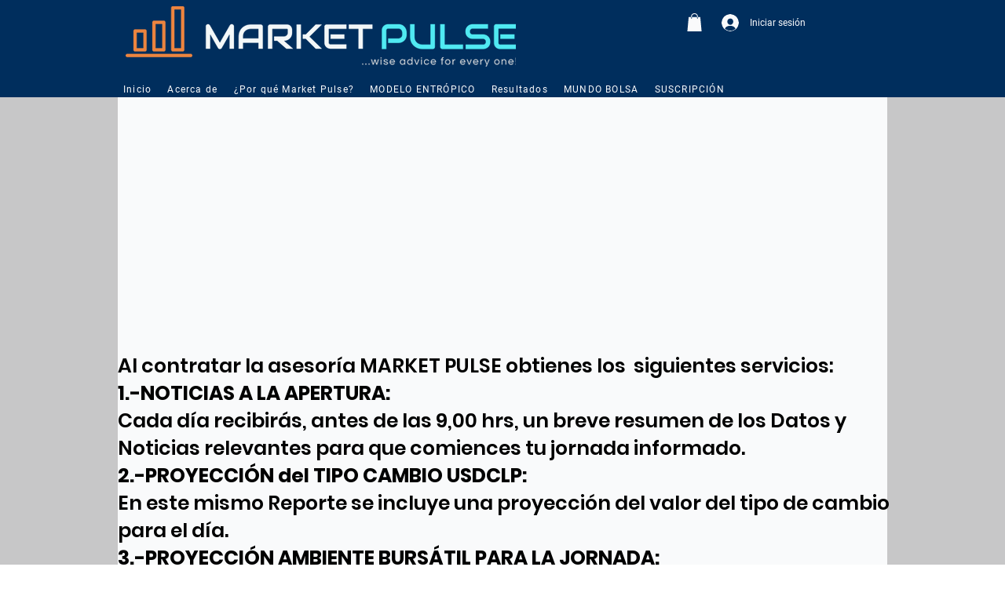

--- FILE ---
content_type: text/html; charset=utf-8
request_url: https://www.google.com/recaptcha/api2/aframe
body_size: 266
content:
<!DOCTYPE HTML><html><head><meta http-equiv="content-type" content="text/html; charset=UTF-8"></head><body><script nonce="QGmkh5441DUr8euA1aQLZg">/** Anti-fraud and anti-abuse applications only. See google.com/recaptcha */ try{var clients={'sodar':'https://pagead2.googlesyndication.com/pagead/sodar?'};window.addEventListener("message",function(a){try{if(a.source===window.parent){var b=JSON.parse(a.data);var c=clients[b['id']];if(c){var d=document.createElement('img');d.src=c+b['params']+'&rc='+(localStorage.getItem("rc::a")?sessionStorage.getItem("rc::b"):"");window.document.body.appendChild(d);sessionStorage.setItem("rc::e",parseInt(sessionStorage.getItem("rc::e")||0)+1);localStorage.setItem("rc::h",'1769908471679');}}}catch(b){}});window.parent.postMessage("_grecaptcha_ready", "*");}catch(b){}</script></body></html>